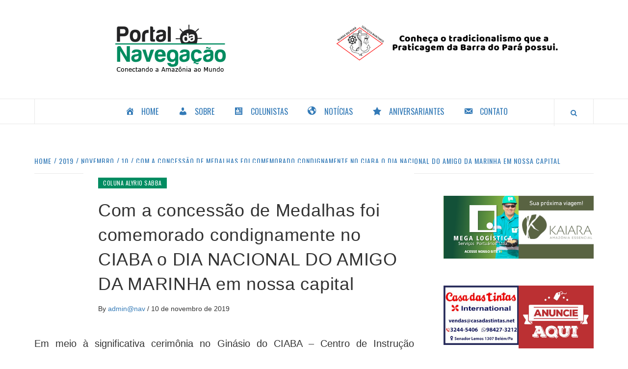

--- FILE ---
content_type: text/html; charset=UTF-8
request_url: https://portaldanavegacao.com/2019/11/10/com-a-concessao-de-medalhas-foi-comemorado-condignamente-no-ciaba-o-dia-nacional-do-amigo-da-marinha-em-nossa-capital/
body_size: 78878
content:
<!doctype html>
<html lang="pt-BR">
<head>
	

	<!-- Google tag (gtag.js) -->
	<script async src="https://www.googletagmanager.com/gtag/js?id=G-7TSDW7F370"></script>
	<script>
  		window.dataLayer = window.dataLayer || [];
  		function gtag(){dataLayer.push(arguments);}
  		gtag('js', new Date());

		gtag('config', 'G-7TSDW7F370');
	</script>

    <meta charset="UTF-8">
    <meta name="viewport" content="width=device-width, initial-scale=1">
    <link rel="profile" href="https://gmpg.org/xfn/11">

    <meta name='robots' content='index, follow, max-image-preview:large, max-snippet:-1, max-video-preview:-1' />
	<style>img:is([sizes="auto" i], [sizes^="auto," i]) { contain-intrinsic-size: 3000px 1500px }</style>
	
	<!-- This site is optimized with the Yoast SEO plugin v25.3.1 - https://yoast.com/wordpress/plugins/seo/ -->
	<title>Com a concessão de Medalhas foi comemorado condignamente no CIABA o DIA NACIONAL DO AMIGO DA MARINHA em nossa capital - Portal da Navegação</title>
	<link rel="canonical" href="https://portaldanavegacao.com/2019/11/10/com-a-concessao-de-medalhas-foi-comemorado-condignamente-no-ciaba-o-dia-nacional-do-amigo-da-marinha-em-nossa-capital/" />
	<meta property="og:locale" content="pt_BR" />
	<meta property="og:type" content="article" />
	<meta property="og:title" content="Com a concessão de Medalhas foi comemorado condignamente no CIABA o DIA NACIONAL DO AMIGO DA MARINHA em nossa capital - Portal da Navegação" />
	<meta property="og:description" content="Em meio à significativa cerimônia no Ginásio do CIABA – Centro de Instrução “Almirante Braz" />
	<meta property="og:url" content="https://portaldanavegacao.com/2019/11/10/com-a-concessao-de-medalhas-foi-comemorado-condignamente-no-ciaba-o-dia-nacional-do-amigo-da-marinha-em-nossa-capital/" />
	<meta property="og:site_name" content="Portal da Navegação" />
	<meta property="article:published_time" content="2019-11-10T17:46:21+00:00" />
	<meta property="article:modified_time" content="2021-05-19T14:13:14+00:00" />
	<meta name="author" content="admin@nav" />
	<meta name="twitter:card" content="summary_large_image" />
	<meta name="twitter:label1" content="Escrito por" />
	<meta name="twitter:data1" content="admin@nav" />
	<meta name="twitter:label2" content="Est. tempo de leitura" />
	<meta name="twitter:data2" content="4 minutos" />
	<script type="application/ld+json" class="yoast-schema-graph">{"@context":"https://schema.org","@graph":[{"@type":"Article","@id":"https://portaldanavegacao.com/2019/11/10/com-a-concessao-de-medalhas-foi-comemorado-condignamente-no-ciaba-o-dia-nacional-do-amigo-da-marinha-em-nossa-capital/#article","isPartOf":{"@id":"https://portaldanavegacao.com/2019/11/10/com-a-concessao-de-medalhas-foi-comemorado-condignamente-no-ciaba-o-dia-nacional-do-amigo-da-marinha-em-nossa-capital/"},"author":{"name":"admin@nav","@id":"https://portaldanavegacao.com/#/schema/person/4ec1b228cc0376495005a9496f52ba7d"},"headline":"Com a concessão de Medalhas foi comemorado condignamente no CIABA o DIA NACIONAL DO AMIGO DA MARINHA em nossa capital","datePublished":"2019-11-10T17:46:21+00:00","dateModified":"2021-05-19T14:13:14+00:00","mainEntityOfPage":{"@id":"https://portaldanavegacao.com/2019/11/10/com-a-concessao-de-medalhas-foi-comemorado-condignamente-no-ciaba-o-dia-nacional-do-amigo-da-marinha-em-nossa-capital/"},"wordCount":773,"publisher":{"@id":"https://portaldanavegacao.com/#organization"},"image":{"@id":"https://portaldanavegacao.com/2019/11/10/com-a-concessao-de-medalhas-foi-comemorado-condignamente-no-ciaba-o-dia-nacional-do-amigo-da-marinha-em-nossa-capital/#primaryimage"},"thumbnailUrl":"","articleSection":["Coluna Alyrio Sabba"],"inLanguage":"pt-BR"},{"@type":"WebPage","@id":"https://portaldanavegacao.com/2019/11/10/com-a-concessao-de-medalhas-foi-comemorado-condignamente-no-ciaba-o-dia-nacional-do-amigo-da-marinha-em-nossa-capital/","url":"https://portaldanavegacao.com/2019/11/10/com-a-concessao-de-medalhas-foi-comemorado-condignamente-no-ciaba-o-dia-nacional-do-amigo-da-marinha-em-nossa-capital/","name":"Com a concessão de Medalhas foi comemorado condignamente no CIABA o DIA NACIONAL DO AMIGO DA MARINHA em nossa capital - Portal da Navegação","isPartOf":{"@id":"https://portaldanavegacao.com/#website"},"primaryImageOfPage":{"@id":"https://portaldanavegacao.com/2019/11/10/com-a-concessao-de-medalhas-foi-comemorado-condignamente-no-ciaba-o-dia-nacional-do-amigo-da-marinha-em-nossa-capital/#primaryimage"},"image":{"@id":"https://portaldanavegacao.com/2019/11/10/com-a-concessao-de-medalhas-foi-comemorado-condignamente-no-ciaba-o-dia-nacional-do-amigo-da-marinha-em-nossa-capital/#primaryimage"},"thumbnailUrl":"","datePublished":"2019-11-10T17:46:21+00:00","dateModified":"2021-05-19T14:13:14+00:00","breadcrumb":{"@id":"https://portaldanavegacao.com/2019/11/10/com-a-concessao-de-medalhas-foi-comemorado-condignamente-no-ciaba-o-dia-nacional-do-amigo-da-marinha-em-nossa-capital/#breadcrumb"},"inLanguage":"pt-BR","potentialAction":[{"@type":"ReadAction","target":["https://portaldanavegacao.com/2019/11/10/com-a-concessao-de-medalhas-foi-comemorado-condignamente-no-ciaba-o-dia-nacional-do-amigo-da-marinha-em-nossa-capital/"]}]},{"@type":"ImageObject","inLanguage":"pt-BR","@id":"https://portaldanavegacao.com/2019/11/10/com-a-concessao-de-medalhas-foi-comemorado-condignamente-no-ciaba-o-dia-nacional-do-amigo-da-marinha-em-nossa-capital/#primaryimage","url":"","contentUrl":""},{"@type":"BreadcrumbList","@id":"https://portaldanavegacao.com/2019/11/10/com-a-concessao-de-medalhas-foi-comemorado-condignamente-no-ciaba-o-dia-nacional-do-amigo-da-marinha-em-nossa-capital/#breadcrumb","itemListElement":[{"@type":"ListItem","position":1,"name":"Início","item":"https://portaldanavegacao.com/"},{"@type":"ListItem","position":2,"name":"Com a concessão de Medalhas foi comemorado condignamente no CIABA o DIA NACIONAL DO AMIGO DA MARINHA em nossa capital"}]},{"@type":"WebSite","@id":"https://portaldanavegacao.com/#website","url":"https://portaldanavegacao.com/","name":"Portal da Navegação","description":"Conectando a Amazônia com o mundo.","publisher":{"@id":"https://portaldanavegacao.com/#organization"},"potentialAction":[{"@type":"SearchAction","target":{"@type":"EntryPoint","urlTemplate":"https://portaldanavegacao.com/?s={search_term_string}"},"query-input":{"@type":"PropertyValueSpecification","valueRequired":true,"valueName":"search_term_string"}}],"inLanguage":"pt-BR"},{"@type":"Organization","@id":"https://portaldanavegacao.com/#organization","name":"Portal da Navegação","url":"https://portaldanavegacao.com/","logo":{"@type":"ImageObject","inLanguage":"pt-BR","@id":"https://portaldanavegacao.com/#/schema/logo/image/","url":"https://portaldanavegacao.com/wp-content/uploads/2021/04/logo2.png","contentUrl":"https://portaldanavegacao.com/wp-content/uploads/2021/04/logo2.png","width":237,"height":101,"caption":"Portal da Navegação"},"image":{"@id":"https://portaldanavegacao.com/#/schema/logo/image/"}},{"@type":"Person","@id":"https://portaldanavegacao.com/#/schema/person/4ec1b228cc0376495005a9496f52ba7d","name":"admin@nav","image":{"@type":"ImageObject","inLanguage":"pt-BR","@id":"https://portaldanavegacao.com/#/schema/person/image/","url":"https://secure.gravatar.com/avatar/56898793a2406750d50b1080b49f15ef4ac810fa52ee1ab62b1a0330a5936747?s=96&d=mm&r=g","contentUrl":"https://secure.gravatar.com/avatar/56898793a2406750d50b1080b49f15ef4ac810fa52ee1ab62b1a0330a5936747?s=96&d=mm&r=g","caption":"admin@nav"},"sameAs":["https://portaldanavegacao.com"],"url":"https://portaldanavegacao.com/author/adminnav/"}]}</script>
	<!-- / Yoast SEO plugin. -->


<link rel='dns-prefetch' href='//fonts.googleapis.com' />
<link rel="alternate" type="application/rss+xml" title="Feed para Portal da Navegação &raquo;" href="https://portaldanavegacao.com/feed/" />
<link rel="alternate" type="application/rss+xml" title="Feed de comentários para Portal da Navegação &raquo;" href="https://portaldanavegacao.com/comments/feed/" />
<script type="text/javascript">
/* <![CDATA[ */
window._wpemojiSettings = {"baseUrl":"https:\/\/s.w.org\/images\/core\/emoji\/16.0.1\/72x72\/","ext":".png","svgUrl":"https:\/\/s.w.org\/images\/core\/emoji\/16.0.1\/svg\/","svgExt":".svg","source":{"concatemoji":"https:\/\/portaldanavegacao.com\/wp-includes\/js\/wp-emoji-release.min.js?ver=6.8.3"}};
/*! This file is auto-generated */
!function(s,n){var o,i,e;function c(e){try{var t={supportTests:e,timestamp:(new Date).valueOf()};sessionStorage.setItem(o,JSON.stringify(t))}catch(e){}}function p(e,t,n){e.clearRect(0,0,e.canvas.width,e.canvas.height),e.fillText(t,0,0);var t=new Uint32Array(e.getImageData(0,0,e.canvas.width,e.canvas.height).data),a=(e.clearRect(0,0,e.canvas.width,e.canvas.height),e.fillText(n,0,0),new Uint32Array(e.getImageData(0,0,e.canvas.width,e.canvas.height).data));return t.every(function(e,t){return e===a[t]})}function u(e,t){e.clearRect(0,0,e.canvas.width,e.canvas.height),e.fillText(t,0,0);for(var n=e.getImageData(16,16,1,1),a=0;a<n.data.length;a++)if(0!==n.data[a])return!1;return!0}function f(e,t,n,a){switch(t){case"flag":return n(e,"\ud83c\udff3\ufe0f\u200d\u26a7\ufe0f","\ud83c\udff3\ufe0f\u200b\u26a7\ufe0f")?!1:!n(e,"\ud83c\udde8\ud83c\uddf6","\ud83c\udde8\u200b\ud83c\uddf6")&&!n(e,"\ud83c\udff4\udb40\udc67\udb40\udc62\udb40\udc65\udb40\udc6e\udb40\udc67\udb40\udc7f","\ud83c\udff4\u200b\udb40\udc67\u200b\udb40\udc62\u200b\udb40\udc65\u200b\udb40\udc6e\u200b\udb40\udc67\u200b\udb40\udc7f");case"emoji":return!a(e,"\ud83e\udedf")}return!1}function g(e,t,n,a){var r="undefined"!=typeof WorkerGlobalScope&&self instanceof WorkerGlobalScope?new OffscreenCanvas(300,150):s.createElement("canvas"),o=r.getContext("2d",{willReadFrequently:!0}),i=(o.textBaseline="top",o.font="600 32px Arial",{});return e.forEach(function(e){i[e]=t(o,e,n,a)}),i}function t(e){var t=s.createElement("script");t.src=e,t.defer=!0,s.head.appendChild(t)}"undefined"!=typeof Promise&&(o="wpEmojiSettingsSupports",i=["flag","emoji"],n.supports={everything:!0,everythingExceptFlag:!0},e=new Promise(function(e){s.addEventListener("DOMContentLoaded",e,{once:!0})}),new Promise(function(t){var n=function(){try{var e=JSON.parse(sessionStorage.getItem(o));if("object"==typeof e&&"number"==typeof e.timestamp&&(new Date).valueOf()<e.timestamp+604800&&"object"==typeof e.supportTests)return e.supportTests}catch(e){}return null}();if(!n){if("undefined"!=typeof Worker&&"undefined"!=typeof OffscreenCanvas&&"undefined"!=typeof URL&&URL.createObjectURL&&"undefined"!=typeof Blob)try{var e="postMessage("+g.toString()+"("+[JSON.stringify(i),f.toString(),p.toString(),u.toString()].join(",")+"));",a=new Blob([e],{type:"text/javascript"}),r=new Worker(URL.createObjectURL(a),{name:"wpTestEmojiSupports"});return void(r.onmessage=function(e){c(n=e.data),r.terminate(),t(n)})}catch(e){}c(n=g(i,f,p,u))}t(n)}).then(function(e){for(var t in e)n.supports[t]=e[t],n.supports.everything=n.supports.everything&&n.supports[t],"flag"!==t&&(n.supports.everythingExceptFlag=n.supports.everythingExceptFlag&&n.supports[t]);n.supports.everythingExceptFlag=n.supports.everythingExceptFlag&&!n.supports.flag,n.DOMReady=!1,n.readyCallback=function(){n.DOMReady=!0}}).then(function(){return e}).then(function(){var e;n.supports.everything||(n.readyCallback(),(e=n.source||{}).concatemoji?t(e.concatemoji):e.wpemoji&&e.twemoji&&(t(e.twemoji),t(e.wpemoji)))}))}((window,document),window._wpemojiSettings);
/* ]]> */
</script>
<link rel='stylesheet' id='blockspare-frontend-block-style-css-css' href='https://portaldanavegacao.com/wp-content/plugins/blockspare/dist/style-blocks.css?ver=6.8.3' type='text/css' media='all' />
<link rel='stylesheet' id='cf7ic_style-css' href='https://portaldanavegacao.com/wp-content/plugins/contact-form-7-image-captcha/css/cf7ic-style.css?ver=3.3.7' type='text/css' media='all' />
<link rel='stylesheet' id='dashicons-css' href='https://portaldanavegacao.com/wp-includes/css/dashicons.min.css?ver=6.8.3' type='text/css' media='all' />
<link rel='stylesheet' id='menu-icons-extra-css' href='https://portaldanavegacao.com/wp-content/plugins/menu-icons/css/extra.min.css?ver=0.13.18' type='text/css' media='all' />
<style id='wp-emoji-styles-inline-css' type='text/css'>

	img.wp-smiley, img.emoji {
		display: inline !important;
		border: none !important;
		box-shadow: none !important;
		height: 1em !important;
		width: 1em !important;
		margin: 0 0.07em !important;
		vertical-align: -0.1em !important;
		background: none !important;
		padding: 0 !important;
	}
</style>
<link rel='stylesheet' id='wp-block-library-css' href='https://portaldanavegacao.com/wp-includes/css/dist/block-library/style.min.css?ver=6.8.3' type='text/css' media='all' />
<style id='wp-block-library-theme-inline-css' type='text/css'>
.wp-block-audio :where(figcaption){color:#555;font-size:13px;text-align:center}.is-dark-theme .wp-block-audio :where(figcaption){color:#ffffffa6}.wp-block-audio{margin:0 0 1em}.wp-block-code{border:1px solid #ccc;border-radius:4px;font-family:Menlo,Consolas,monaco,monospace;padding:.8em 1em}.wp-block-embed :where(figcaption){color:#555;font-size:13px;text-align:center}.is-dark-theme .wp-block-embed :where(figcaption){color:#ffffffa6}.wp-block-embed{margin:0 0 1em}.blocks-gallery-caption{color:#555;font-size:13px;text-align:center}.is-dark-theme .blocks-gallery-caption{color:#ffffffa6}:root :where(.wp-block-image figcaption){color:#555;font-size:13px;text-align:center}.is-dark-theme :root :where(.wp-block-image figcaption){color:#ffffffa6}.wp-block-image{margin:0 0 1em}.wp-block-pullquote{border-bottom:4px solid;border-top:4px solid;color:currentColor;margin-bottom:1.75em}.wp-block-pullquote cite,.wp-block-pullquote footer,.wp-block-pullquote__citation{color:currentColor;font-size:.8125em;font-style:normal;text-transform:uppercase}.wp-block-quote{border-left:.25em solid;margin:0 0 1.75em;padding-left:1em}.wp-block-quote cite,.wp-block-quote footer{color:currentColor;font-size:.8125em;font-style:normal;position:relative}.wp-block-quote:where(.has-text-align-right){border-left:none;border-right:.25em solid;padding-left:0;padding-right:1em}.wp-block-quote:where(.has-text-align-center){border:none;padding-left:0}.wp-block-quote.is-large,.wp-block-quote.is-style-large,.wp-block-quote:where(.is-style-plain){border:none}.wp-block-search .wp-block-search__label{font-weight:700}.wp-block-search__button{border:1px solid #ccc;padding:.375em .625em}:where(.wp-block-group.has-background){padding:1.25em 2.375em}.wp-block-separator.has-css-opacity{opacity:.4}.wp-block-separator{border:none;border-bottom:2px solid;margin-left:auto;margin-right:auto}.wp-block-separator.has-alpha-channel-opacity{opacity:1}.wp-block-separator:not(.is-style-wide):not(.is-style-dots){width:100px}.wp-block-separator.has-background:not(.is-style-dots){border-bottom:none;height:1px}.wp-block-separator.has-background:not(.is-style-wide):not(.is-style-dots){height:2px}.wp-block-table{margin:0 0 1em}.wp-block-table td,.wp-block-table th{word-break:normal}.wp-block-table :where(figcaption){color:#555;font-size:13px;text-align:center}.is-dark-theme .wp-block-table :where(figcaption){color:#ffffffa6}.wp-block-video :where(figcaption){color:#555;font-size:13px;text-align:center}.is-dark-theme .wp-block-video :where(figcaption){color:#ffffffa6}.wp-block-video{margin:0 0 1em}:root :where(.wp-block-template-part.has-background){margin-bottom:0;margin-top:0;padding:1.25em 2.375em}
</style>
<link rel='stylesheet' id='fontawesome-css' href='https://portaldanavegacao.com/wp-content/plugins/blockspare/assets/fontawesome/css/all.css?ver=6.8.3' type='text/css' media='all' />
<style id='global-styles-inline-css' type='text/css'>
:root{--wp--preset--aspect-ratio--square: 1;--wp--preset--aspect-ratio--4-3: 4/3;--wp--preset--aspect-ratio--3-4: 3/4;--wp--preset--aspect-ratio--3-2: 3/2;--wp--preset--aspect-ratio--2-3: 2/3;--wp--preset--aspect-ratio--16-9: 16/9;--wp--preset--aspect-ratio--9-16: 9/16;--wp--preset--color--black: #000000;--wp--preset--color--cyan-bluish-gray: #abb8c3;--wp--preset--color--white: #ffffff;--wp--preset--color--pale-pink: #f78da7;--wp--preset--color--vivid-red: #cf2e2e;--wp--preset--color--luminous-vivid-orange: #ff6900;--wp--preset--color--luminous-vivid-amber: #fcb900;--wp--preset--color--light-green-cyan: #7bdcb5;--wp--preset--color--vivid-green-cyan: #00d084;--wp--preset--color--pale-cyan-blue: #8ed1fc;--wp--preset--color--vivid-cyan-blue: #0693e3;--wp--preset--color--vivid-purple: #9b51e0;--wp--preset--gradient--vivid-cyan-blue-to-vivid-purple: linear-gradient(135deg,rgba(6,147,227,1) 0%,rgb(155,81,224) 100%);--wp--preset--gradient--light-green-cyan-to-vivid-green-cyan: linear-gradient(135deg,rgb(122,220,180) 0%,rgb(0,208,130) 100%);--wp--preset--gradient--luminous-vivid-amber-to-luminous-vivid-orange: linear-gradient(135deg,rgba(252,185,0,1) 0%,rgba(255,105,0,1) 100%);--wp--preset--gradient--luminous-vivid-orange-to-vivid-red: linear-gradient(135deg,rgba(255,105,0,1) 0%,rgb(207,46,46) 100%);--wp--preset--gradient--very-light-gray-to-cyan-bluish-gray: linear-gradient(135deg,rgb(238,238,238) 0%,rgb(169,184,195) 100%);--wp--preset--gradient--cool-to-warm-spectrum: linear-gradient(135deg,rgb(74,234,220) 0%,rgb(151,120,209) 20%,rgb(207,42,186) 40%,rgb(238,44,130) 60%,rgb(251,105,98) 80%,rgb(254,248,76) 100%);--wp--preset--gradient--blush-light-purple: linear-gradient(135deg,rgb(255,206,236) 0%,rgb(152,150,240) 100%);--wp--preset--gradient--blush-bordeaux: linear-gradient(135deg,rgb(254,205,165) 0%,rgb(254,45,45) 50%,rgb(107,0,62) 100%);--wp--preset--gradient--luminous-dusk: linear-gradient(135deg,rgb(255,203,112) 0%,rgb(199,81,192) 50%,rgb(65,88,208) 100%);--wp--preset--gradient--pale-ocean: linear-gradient(135deg,rgb(255,245,203) 0%,rgb(182,227,212) 50%,rgb(51,167,181) 100%);--wp--preset--gradient--electric-grass: linear-gradient(135deg,rgb(202,248,128) 0%,rgb(113,206,126) 100%);--wp--preset--gradient--midnight: linear-gradient(135deg,rgb(2,3,129) 0%,rgb(40,116,252) 100%);--wp--preset--font-size--small: 13px;--wp--preset--font-size--medium: 20px;--wp--preset--font-size--large: 36px;--wp--preset--font-size--x-large: 42px;--wp--preset--spacing--20: 0.44rem;--wp--preset--spacing--30: 0.67rem;--wp--preset--spacing--40: 1rem;--wp--preset--spacing--50: 1.5rem;--wp--preset--spacing--60: 2.25rem;--wp--preset--spacing--70: 3.38rem;--wp--preset--spacing--80: 5.06rem;--wp--preset--shadow--natural: 6px 6px 9px rgba(0, 0, 0, 0.2);--wp--preset--shadow--deep: 12px 12px 50px rgba(0, 0, 0, 0.4);--wp--preset--shadow--sharp: 6px 6px 0px rgba(0, 0, 0, 0.2);--wp--preset--shadow--outlined: 6px 6px 0px -3px rgba(255, 255, 255, 1), 6px 6px rgba(0, 0, 0, 1);--wp--preset--shadow--crisp: 6px 6px 0px rgba(0, 0, 0, 1);}:root { --wp--style--global--content-size: 740px;--wp--style--global--wide-size: 1170px; }:where(body) { margin: 0; }.wp-site-blocks > .alignleft { float: left; margin-right: 2em; }.wp-site-blocks > .alignright { float: right; margin-left: 2em; }.wp-site-blocks > .aligncenter { justify-content: center; margin-left: auto; margin-right: auto; }:where(.wp-site-blocks) > * { margin-block-start: 24px; margin-block-end: 0; }:where(.wp-site-blocks) > :first-child { margin-block-start: 0; }:where(.wp-site-blocks) > :last-child { margin-block-end: 0; }:root { --wp--style--block-gap: 24px; }:root :where(.is-layout-flow) > :first-child{margin-block-start: 0;}:root :where(.is-layout-flow) > :last-child{margin-block-end: 0;}:root :where(.is-layout-flow) > *{margin-block-start: 24px;margin-block-end: 0;}:root :where(.is-layout-constrained) > :first-child{margin-block-start: 0;}:root :where(.is-layout-constrained) > :last-child{margin-block-end: 0;}:root :where(.is-layout-constrained) > *{margin-block-start: 24px;margin-block-end: 0;}:root :where(.is-layout-flex){gap: 24px;}:root :where(.is-layout-grid){gap: 24px;}.is-layout-flow > .alignleft{float: left;margin-inline-start: 0;margin-inline-end: 2em;}.is-layout-flow > .alignright{float: right;margin-inline-start: 2em;margin-inline-end: 0;}.is-layout-flow > .aligncenter{margin-left: auto !important;margin-right: auto !important;}.is-layout-constrained > .alignleft{float: left;margin-inline-start: 0;margin-inline-end: 2em;}.is-layout-constrained > .alignright{float: right;margin-inline-start: 2em;margin-inline-end: 0;}.is-layout-constrained > .aligncenter{margin-left: auto !important;margin-right: auto !important;}.is-layout-constrained > :where(:not(.alignleft):not(.alignright):not(.alignfull)){max-width: var(--wp--style--global--content-size);margin-left: auto !important;margin-right: auto !important;}.is-layout-constrained > .alignwide{max-width: var(--wp--style--global--wide-size);}body .is-layout-flex{display: flex;}.is-layout-flex{flex-wrap: wrap;align-items: center;}.is-layout-flex > :is(*, div){margin: 0;}body .is-layout-grid{display: grid;}.is-layout-grid > :is(*, div){margin: 0;}body{padding-top: 0px;padding-right: 0px;padding-bottom: 0px;padding-left: 0px;}a:where(:not(.wp-element-button)){text-decoration: none;}:root :where(.wp-element-button, .wp-block-button__link){background-color: #32373c;border-width: 0;color: #fff;font-family: inherit;font-size: inherit;line-height: inherit;padding: calc(0.667em + 2px) calc(1.333em + 2px);text-decoration: none;}.has-black-color{color: var(--wp--preset--color--black) !important;}.has-cyan-bluish-gray-color{color: var(--wp--preset--color--cyan-bluish-gray) !important;}.has-white-color{color: var(--wp--preset--color--white) !important;}.has-pale-pink-color{color: var(--wp--preset--color--pale-pink) !important;}.has-vivid-red-color{color: var(--wp--preset--color--vivid-red) !important;}.has-luminous-vivid-orange-color{color: var(--wp--preset--color--luminous-vivid-orange) !important;}.has-luminous-vivid-amber-color{color: var(--wp--preset--color--luminous-vivid-amber) !important;}.has-light-green-cyan-color{color: var(--wp--preset--color--light-green-cyan) !important;}.has-vivid-green-cyan-color{color: var(--wp--preset--color--vivid-green-cyan) !important;}.has-pale-cyan-blue-color{color: var(--wp--preset--color--pale-cyan-blue) !important;}.has-vivid-cyan-blue-color{color: var(--wp--preset--color--vivid-cyan-blue) !important;}.has-vivid-purple-color{color: var(--wp--preset--color--vivid-purple) !important;}.has-black-background-color{background-color: var(--wp--preset--color--black) !important;}.has-cyan-bluish-gray-background-color{background-color: var(--wp--preset--color--cyan-bluish-gray) !important;}.has-white-background-color{background-color: var(--wp--preset--color--white) !important;}.has-pale-pink-background-color{background-color: var(--wp--preset--color--pale-pink) !important;}.has-vivid-red-background-color{background-color: var(--wp--preset--color--vivid-red) !important;}.has-luminous-vivid-orange-background-color{background-color: var(--wp--preset--color--luminous-vivid-orange) !important;}.has-luminous-vivid-amber-background-color{background-color: var(--wp--preset--color--luminous-vivid-amber) !important;}.has-light-green-cyan-background-color{background-color: var(--wp--preset--color--light-green-cyan) !important;}.has-vivid-green-cyan-background-color{background-color: var(--wp--preset--color--vivid-green-cyan) !important;}.has-pale-cyan-blue-background-color{background-color: var(--wp--preset--color--pale-cyan-blue) !important;}.has-vivid-cyan-blue-background-color{background-color: var(--wp--preset--color--vivid-cyan-blue) !important;}.has-vivid-purple-background-color{background-color: var(--wp--preset--color--vivid-purple) !important;}.has-black-border-color{border-color: var(--wp--preset--color--black) !important;}.has-cyan-bluish-gray-border-color{border-color: var(--wp--preset--color--cyan-bluish-gray) !important;}.has-white-border-color{border-color: var(--wp--preset--color--white) !important;}.has-pale-pink-border-color{border-color: var(--wp--preset--color--pale-pink) !important;}.has-vivid-red-border-color{border-color: var(--wp--preset--color--vivid-red) !important;}.has-luminous-vivid-orange-border-color{border-color: var(--wp--preset--color--luminous-vivid-orange) !important;}.has-luminous-vivid-amber-border-color{border-color: var(--wp--preset--color--luminous-vivid-amber) !important;}.has-light-green-cyan-border-color{border-color: var(--wp--preset--color--light-green-cyan) !important;}.has-vivid-green-cyan-border-color{border-color: var(--wp--preset--color--vivid-green-cyan) !important;}.has-pale-cyan-blue-border-color{border-color: var(--wp--preset--color--pale-cyan-blue) !important;}.has-vivid-cyan-blue-border-color{border-color: var(--wp--preset--color--vivid-cyan-blue) !important;}.has-vivid-purple-border-color{border-color: var(--wp--preset--color--vivid-purple) !important;}.has-vivid-cyan-blue-to-vivid-purple-gradient-background{background: var(--wp--preset--gradient--vivid-cyan-blue-to-vivid-purple) !important;}.has-light-green-cyan-to-vivid-green-cyan-gradient-background{background: var(--wp--preset--gradient--light-green-cyan-to-vivid-green-cyan) !important;}.has-luminous-vivid-amber-to-luminous-vivid-orange-gradient-background{background: var(--wp--preset--gradient--luminous-vivid-amber-to-luminous-vivid-orange) !important;}.has-luminous-vivid-orange-to-vivid-red-gradient-background{background: var(--wp--preset--gradient--luminous-vivid-orange-to-vivid-red) !important;}.has-very-light-gray-to-cyan-bluish-gray-gradient-background{background: var(--wp--preset--gradient--very-light-gray-to-cyan-bluish-gray) !important;}.has-cool-to-warm-spectrum-gradient-background{background: var(--wp--preset--gradient--cool-to-warm-spectrum) !important;}.has-blush-light-purple-gradient-background{background: var(--wp--preset--gradient--blush-light-purple) !important;}.has-blush-bordeaux-gradient-background{background: var(--wp--preset--gradient--blush-bordeaux) !important;}.has-luminous-dusk-gradient-background{background: var(--wp--preset--gradient--luminous-dusk) !important;}.has-pale-ocean-gradient-background{background: var(--wp--preset--gradient--pale-ocean) !important;}.has-electric-grass-gradient-background{background: var(--wp--preset--gradient--electric-grass) !important;}.has-midnight-gradient-background{background: var(--wp--preset--gradient--midnight) !important;}.has-small-font-size{font-size: var(--wp--preset--font-size--small) !important;}.has-medium-font-size{font-size: var(--wp--preset--font-size--medium) !important;}.has-large-font-size{font-size: var(--wp--preset--font-size--large) !important;}.has-x-large-font-size{font-size: var(--wp--preset--font-size--x-large) !important;}
:root :where(.wp-block-pullquote){font-size: 1.5em;line-height: 1.6;}
</style>
<link rel='stylesheet' id='contact-form-7-css' href='https://portaldanavegacao.com/wp-content/plugins/contact-form-7/includes/css/styles.css?ver=6.0.6' type='text/css' media='all' />
<link rel='stylesheet' id='bc_rb_global_style-css' href='https://portaldanavegacao.com/wp-content/plugins/random-banner/assets/style/bc_rb_global.css?ver=4.2.11' type='text/css' media='all' />
<link rel='stylesheet' id='bc_rb_animate-css' href='https://portaldanavegacao.com/wp-content/plugins/random-banner/assets/style/animate.css?ver=4.2.11' type='text/css' media='all' />
<link rel='stylesheet' id='owl.carousel-style-css' href='https://portaldanavegacao.com/wp-content/plugins/random-banner/assets/style/owl.carousel.css?ver=4.2.11' type='text/css' media='all' />
<link rel='stylesheet' id='owl.carousel-default-css' href='https://portaldanavegacao.com/wp-content/plugins/random-banner/assets/style/owl.theme.default.css?ver=4.2.11' type='text/css' media='all' />
<link rel='stylesheet' id='owl.carousel-transitions-css' href='https://portaldanavegacao.com/wp-content/plugins/random-banner/assets/style/owl.transitions.css?ver=4.2.11' type='text/css' media='all' />
<link rel='stylesheet' id='wp-components-css' href='https://portaldanavegacao.com/wp-includes/css/dist/components/style.min.css?ver=6.8.3' type='text/css' media='all' />
<link rel='stylesheet' id='godaddy-styles-css' href='https://portaldanavegacao.com/wp-content/plugins/coblocks/includes/Dependencies/GoDaddy/Styles/build/latest.css?ver=2.0.2' type='text/css' media='all' />
<link rel='stylesheet' id='parent-style-css' href='https://portaldanavegacao.com/wp-content/themes/elegant-magazine/style.css?ver=6.8.3' type='text/css' media='all' />
<link rel='stylesheet' id='child-style-css' href='https://portaldanavegacao.com/wp-content/themes/portalnavega/style.css?ver=6.8.3' type='text/css' media='all' />
<link rel='stylesheet' id='aft-icons-css' href='https://portaldanavegacao.com/wp-content/themes/elegant-magazine/assets/icons/style.css?ver=6.8.3' type='text/css' media='all' />
<link rel='stylesheet' id='bootstrap-css' href='https://portaldanavegacao.com/wp-content/themes/elegant-magazine/assets/bootstrap/css/bootstrap.min.css?ver=6.8.3' type='text/css' media='all' />
<link rel='stylesheet' id='slick-css' href='https://portaldanavegacao.com/wp-content/plugins/blockspare/assets/slick/css/slick.css?ver=6.8.3' type='text/css' media='all' />
<link rel='stylesheet' id='sidr-css' href='https://portaldanavegacao.com/wp-content/themes/elegant-magazine/assets/sidr/css/jquery.sidr.dark.css?ver=6.8.3' type='text/css' media='all' />
<link rel='stylesheet' id='elegant-magazine-google-fonts-css' href='https://fonts.googleapis.com/css?family=Oswald:300,400,700|Source%20Sans%20Pro:400,400i,700,700i&#038;subset=latin,latin-ext' type='text/css' media='all' />
<link rel='stylesheet' id='elegant-magazine-style-css' href='https://portaldanavegacao.com/wp-content/themes/portalnavega/style.css?ver=6.8.3' type='text/css' media='all' />
<style id='elegant-magazine-style-inline-css' type='text/css'>


                .top-masthead {
        background: #353535;
        }
        .top-masthead-overlay{
        background: rgba(53,53,53,0.75);
        }
        
                .top-masthead, .top-masthead a {
        color: #ffffff;

        }

    
        .elementor-template-full-width .elementor-section.elementor-section-full_width > .elementor-container,
        .elementor-template-full-width .elementor-section.elementor-section-boxed > .elementor-container{
            max-width: 1570px;
        }
        
</style>
<link rel='stylesheet' id='font_style_js_icf7s-css' href='https://portaldanavegacao.com/wp-content/plugins/cf7-skins-innozilla/css/front_style.css?ver=6.8.3' type='text/css' media='all' />
<script type="text/javascript" src="https://portaldanavegacao.com/wp-includes/js/jquery/jquery.min.js?ver=3.7.1" id="jquery-core-js"></script>
<script type="text/javascript" src="https://portaldanavegacao.com/wp-includes/js/jquery/jquery-migrate.min.js?ver=3.4.1" id="jquery-migrate-js"></script>
<script type="text/javascript" src="https://portaldanavegacao.com/wp-content/plugins/blockspare/assets/js/countup/waypoints.min.js?ver=6.8.3" id="waypoint-js"></script>
<script type="text/javascript" src="https://portaldanavegacao.com/wp-content/plugins/blockspare/assets/js/countup/jquery.counterup.min.js?ver=1" id="countup-js"></script>
<script type="text/javascript" id="filter_js_icf7s-js-extra">
/* <![CDATA[ */
var icf7s_option = [""];
/* ]]> */
</script>
<script type="text/javascript" src="https://portaldanavegacao.com/wp-content/plugins/cf7-skins-innozilla/js/icf7s_configure.js?ver=6.8.3" id="filter_js_icf7s-js"></script>
<link rel="https://api.w.org/" href="https://portaldanavegacao.com/wp-json/" /><link rel="alternate" title="JSON" type="application/json" href="https://portaldanavegacao.com/wp-json/wp/v2/posts/38725" /><link rel="EditURI" type="application/rsd+xml" title="RSD" href="https://portaldanavegacao.com/xmlrpc.php?rsd" />
<meta name="generator" content="WordPress 6.8.3" />
<link rel='shortlink' href='https://portaldanavegacao.com/?p=38725' />
<link rel="alternate" title="oEmbed (JSON)" type="application/json+oembed" href="https://portaldanavegacao.com/wp-json/oembed/1.0/embed?url=https%3A%2F%2Fportaldanavegacao.com%2F2019%2F11%2F10%2Fcom-a-concessao-de-medalhas-foi-comemorado-condignamente-no-ciaba-o-dia-nacional-do-amigo-da-marinha-em-nossa-capital%2F" />
<link rel="alternate" title="oEmbed (XML)" type="text/xml+oembed" href="https://portaldanavegacao.com/wp-json/oembed/1.0/embed?url=https%3A%2F%2Fportaldanavegacao.com%2F2019%2F11%2F10%2Fcom-a-concessao-de-medalhas-foi-comemorado-condignamente-no-ciaba-o-dia-nacional-do-amigo-da-marinha-em-nossa-capital%2F&#038;format=xml" />
		<script type="text/javascript">
			var _statcounter = _statcounter || [];
			_statcounter.push({"tags": {"author": "admin@nav"}});
		</script>
				<script>
			document.documentElement.className = document.documentElement.className.replace('no-js', 'js');
		</script>
				<style>
			.no-js img.lazyload {
				display: none;
			}

			figure.wp-block-image img.lazyloading {
				min-width: 150px;
			}

						.lazyload, .lazyloading {
				opacity: 0;
			}

			.lazyloaded {
				opacity: 1;
				transition: opacity 400ms;
				transition-delay: 0ms;
			}

					</style>
		        <style type="text/css">
                        .site-title,
            .site-description {
                position: absolute;
                clip: rect(1px, 1px, 1px, 1px);
            }

                    </style>
        </head>

<body data-rsssl=1 class="wp-singular post-template-default single single-post postid-38725 single-format-standard wp-custom-logo wp-embed-responsive wp-theme-elegant-magazine wp-child-theme-portalnavega align-content-left disable-default-home-content">



<div id="page" class="site">
    <a class="skip-link screen-reader-text" href="#content">Skip to content</a>
        <header id="masthead" class="site-header">
                <div class="masthead-banner " data-background="">
            <div class="container">
                <div class="row">
                    <div class="col-md-6">
                        <div class="site-branding">
                            <a href="https://portaldanavegacao.com/" class="custom-logo-link" rel="home"><img width="237" height="101" data-src="https://portaldanavegacao.com/wp-content/uploads/2021/04/logo2.png" class="custom-logo lazyload" alt="Portal da Navegação" decoding="async" src="[data-uri]" style="--smush-placeholder-width: 237px; --smush-placeholder-aspect-ratio: 237/101;" /></a>                                <p class="site-title font-family-1">
                                    <a href="https://portaldanavegacao.com/" rel="home">Portal da Navegação</a>
                                </p>
                            
                                                            <p class="site-description">Conectando a Amazônia com o mundo.</p>
                                                    </div>
                    </div>
					
					<div class="col-md-6">
						<div><div class="bc_random_banner" data-id="1" data-url="https://portaldanavegacao.com/wp-admin/admin-ajax.php?action=bc_rb_ads_click&#038;nonce=5c65c31cf7"><a  href="http://www.barradopara.com.br/v2/" title="Praticagem da Barra do Pará"><img style=width:740px; height:100px data-src="https://portaldanavegacao.com/wp-content/uploads/2021/04/slide-barradopara.png?v=306316"  title="Praticagem da Barra do Pará" src="[data-uri]" class="lazyload" style="--smush-placeholder-width: 740px; --smush-placeholder-aspect-ratio: 740/100;" /></a></div></div>						
					</div>
                </div>
            </div>
        </div>
        <nav id="site-navigation" class="main-navigation">
            <div class="container">
                <div class="row">
                    <div class="col-md-12">
                        <div class="navigation-container">
                                                        <span class="af-search-click icon-search">
                                <a href="#"><i class="fa fa-search"></i></a>
                            </span>
                            <button class="toggle-menu" aria-controls="primary-menu">
                                <span class="screen-reader-text">Primary Menu</span>
                                 <i class="ham"></i>
                            </button>
                            <div class="menu main-menu"><ul id="primary-menu" class="menu"><li id="menu-item-49149" class="menu-item menu-item-type-custom menu-item-object-custom menu-item-home menu-item-49149"><a href="https://portaldanavegacao.com/"><i class="_mi _before dashicons dashicons-admin-home" aria-hidden="true"></i><span>HOME</span></a></li>
<li id="menu-item-633" class="menu-item menu-item-type-post_type menu-item-object-page menu-item-633"><a href="https://portaldanavegacao.com/sobre/"><i class="_mi _before dashicons dashicons-admin-users" aria-hidden="true"></i><span>SOBRE</span></a></li>
<li id="menu-item-683" class="menu-item menu-item-type-post_type menu-item-object-page menu-item-683"><a href="https://portaldanavegacao.com/colunistas/"><i class="_mi _before dashicons dashicons-id-alt" aria-hidden="true"></i><span>COLUNISTAS</span></a></li>
<li id="menu-item-49148" class="menu-item menu-item-type-taxonomy menu-item-object-category menu-item-49148"><a href="https://portaldanavegacao.com/category/outras-noticias/"><i class="_mi _before dashicons dashicons-admin-site" aria-hidden="true"></i><span>NOTÍCIAS</span></a></li>
<li id="menu-item-42630" class="menu-item menu-item-type-post_type menu-item-object-page menu-item-42630"><a href="https://portaldanavegacao.com/aniversariantes/"><i class="_mi _before dashicons dashicons-star-filled" aria-hidden="true"></i><span>ANIVERSARIANTES</span></a></li>
<li id="menu-item-659" class="menu-item menu-item-type-post_type menu-item-object-page menu-item-659"><a href="https://portaldanavegacao.com/contato/"><i class="_mi _before dashicons dashicons-email-alt" aria-hidden="true"></i><span>CONTATO</span></a></li>
</ul></div>                        </div>
                    </div>
					
					
                </div>
            </div>
        </nav>
    </header>

    <div id="af-search-wrap">
        <div class="af-search-box table-block">
            <div class="table-block-child v-center text-center">
                <form role="search" method="get" class="search-form" action="https://portaldanavegacao.com/">
				<label>
					<span class="screen-reader-text">Pesquisar por:</span>
					<input type="search" class="search-field" placeholder="Pesquisar &hellip;" value="" name="s" />
				</label>
				<input type="submit" class="search-submit" value="Pesquisar" />
			</form>            </div>
        </div>
        <div class="af-search-close af-search-click">
            <span></span>
            <span></span>
        </div>
    </div>

        <div id="content" class="site-content">
		
	<!-- mensagem de Boas Festas 2023 
		<img data-src="https://portaldanavegacao.com/wp-content/uploads/2023/12/portal-navegacao-boasfestas.jpg" alt="O Portal da Navegação agradece a todos os seus leitores, colaboradores, patrocinadores, pela companhia ao longo de 2023, e deseja a todos um Feliz Natal e um Ano Novo repleto de realizações! Informamos que o Portal estará em recesso a partir de 19 de dezembro, retornando em 2 de janeiro." src="[data-uri]" class="lazyload" style="--smush-placeholder-width: 1920px; --smush-placeholder-aspect-ratio: 1920/626;"> <br /> <br />
		-->
    

        <div class="em-breadcrumbs font-family-1">
            <div class="container">
                <div class="row">
                    <div class="col-sm-12">
                        <div role="navigation" aria-label="Breadcrumbs" class="breadcrumb-trail breadcrumbs" itemprop="breadcrumb"><ul class="trail-items" itemscope itemtype="http://schema.org/BreadcrumbList"><meta name="numberOfItems" content="5" /><meta name="itemListOrder" content="Ascending" /><li itemprop="itemListElement" itemscope itemtype="http://schema.org/ListItem" class="trail-item trail-begin"><a href="https://portaldanavegacao.com/" rel="home" itemprop="item"><span itemprop="name">Home</span></a><meta itemprop="position" content="1" /></li><li itemprop="itemListElement" itemscope itemtype="http://schema.org/ListItem" class="trail-item"><a href="https://portaldanavegacao.com/2019/" itemprop="item"><span itemprop="name">2019</span></a><meta itemprop="position" content="2" /></li><li itemprop="itemListElement" itemscope itemtype="http://schema.org/ListItem" class="trail-item"><a href="https://portaldanavegacao.com/2019/11/" itemprop="item"><span itemprop="name">novembro</span></a><meta itemprop="position" content="3" /></li><li itemprop="itemListElement" itemscope itemtype="http://schema.org/ListItem" class="trail-item"><a href="https://portaldanavegacao.com/2019/11/10/" itemprop="item"><span itemprop="name">10</span></a><meta itemprop="position" content="4" /></li><li itemprop="itemListElement" itemscope itemtype="http://schema.org/ListItem" class="trail-item trail-end"><a href="https://portaldanavegacao.com/2019/11/10/com-a-concessao-de-medalhas-foi-comemorado-condignamente-no-ciaba-o-dia-nacional-do-amigo-da-marinha-em-nossa-capital/" itemprop="item"><span itemprop="name">Com a concessão de Medalhas foi comemorado condignamente no CIABA o DIA NACIONAL DO AMIGO DA MARINHA em nossa capital</span></a><meta itemprop="position" content="5" /></li></ul></div>                    </div>
                </div>
            </div>
        </div>


   
    <div id="primary" class="content-area">
        <main id="main" class="site-main">

                            <article id="post-38725" class="post-38725 post type-post status-publish format-standard has-post-thumbnail hentry category-coluna-alyriosabba">
                    <header class="entry-header">
                    <div class="post-thumbnail full-width-image">
                                    </div>
            
            <div class="header-details-wrapper">
        <div class="entry-header-details">
                                        <div class="figure-categories figure-categories-bg">
                                        <span class="cat-links"> <a href="https://portaldanavegacao.com/category/coluna-alyriosabba/" rel="category tag">Coluna Alyrio Sabba</a></span>                </div>
                        <h1 class="entry-title">Com a concessão de Medalhas foi comemorado condignamente no CIABA o DIA NACIONAL DO AMIGO DA MARINHA em nossa capital</h1>                                        <div class="post-item-metadata entry-meta">
                            <span class="item-metadata posts-author">
            <span class="">By</span>
                           <a href="https://portaldanavegacao.com/author/adminnav/">
                    admin@nav                </a>
               </span>
        <span class="">/</span>
        <span class="item-metadata posts-date">
            10 de novembro de 2019        </span>
                        </div>
                    </div>
    </div>
</header><!-- .entry-header -->





                    <div class="entry-content-wrap">
                                        <div class="entry-content">
                <p style="text-align: justify;"><span style="font-size: 20px;">Em meio à significativa cerimônia no Ginásio do CIABA – Centro de Instrução “Almirante Braz de Aguiar”, presidida pelo Vice-Almirante Newton de Almeida Costa Neto, Comandante do 4º Distrito Naval, foi festivamente comemorado o DIA NACIONAL DO AMIGO DA MARINHA.</span><br />
<span style="font-size: 20px;">Na oportunidade, após a Leitura da Ordem de Serviço, diversas personalidades civis foram agraciadas com a MEDALHA AMIGO DA MARINHA, cuja imposição foi feita pelo vice-almirante Newton, acompanhado da presidente da SOAMAR – Belém, empresária Sonia Guedes, num total de 54 Medalhas, envolvem pessoas físicas e jurídicas. No final aconteceu um congraçamento entre todos os presentes, num clima da mais absoluta cordialidade.</span></p>
<p style="text-align: left;"><span style="font-size: 24px; color: #008000;"><strong>Colunista registra o recebimento de duas significativas mensagens</strong></span></p>
<p style="text-align: justify;"><span style="font-size: 20px;">O colunista registra com extraordinária satisfação, duas significativas mensagens recebidas. A primeira do empresário – engenheiro Carlos Nascimento, que se encontra ausente de Belém e outra do Conselheiro do TCE Dr. Nelson Chaves, dois grandes amigos e além de tudo, colegas do Mérito Tamandaré e do Mérito Naval. Foi muito bom.</span></p>
<p style="text-align: left;"><span style="font-size: 24px; color: #008000;"><strong>Nova Diretoria do SINDAMPA visa atender o período 2020/2022</strong></span></p>
<p style="text-align: justify;"><span style="font-size: 20px;">A nova diretoria do SINDAMPA – Sindicato das Agencias Marítima dos Estados do Pará, Amapá e Amazonas, que eleita recentemente o período de 2020/2022, com o propósito de bem servir a categoria que goza de grande conceito no setor. Seu presidente eleito, com absoluta certeza vai dar continuidade ao grande trabalho do seu antecessor.</span></p>
<p style="text-align: left;"><span style="font-size: 24px; color: #008000;"><strong>Ministro poderia fazer uma viagem pelo rio Amazonas</strong></span></p>
<p style="text-align: justify;"><span style="font-size: 20px;">O Ministro da Infraestrutura Tarcisio Freitas precisa urgentemente ser convidado para uma viagem pelo Rio Amazonas, de preferência no verão, para observar de perto a grande responsabilidade de um PRÁTICO, navegando dia e noite, fazendo como fez o economista Pedro Brito, quando Ministro de Portos, para tirar da cabeça essa idéia de prejudicar a categoria, como já chegou a anunciar.</span></p>
<p style="text-align: left;"><span style="font-size: 24px;"><strong><span style="color: #008000;">Governo Federal quer mais navios estrangeiros na cabotagem</span></strong></span></p>
<p style="text-align: justify;"><span style="font-size: 20px;">Lamentavelmente continua de pé a intenção do Governo Federal em ampliar o numero de navios estrangeiros de cabotagem no transporte de carga pela Costa Brasileira até Manaus, no momento só está atingindo 11%. Essa iniciativa faz parte também do Projeto, ou melhor, do Programa BR ao Mar.</span></p>
<p style="text-align: center;"><span style="font-size: 20px;"><strong><span style="color: #008000;">MARESIAS</span></strong></span></p>
<p style="text-align: justify;"><span style="font-size: 20px;">Em toda a história do Comando do 4º Distrito Naval, o maior numero de Medalhas Amigo da Marinha, foi concedida agora na gestão do nosso especial amigo Vice-Almirante Newton de Almeida Costa Neto, simplesmente 54 entre pessoas físicas e Jurídicas.</span></p>
<p style="text-align: justify;"><span style="font-size: 20px;">Novos boatos correndo solto pelos mares e rios, com relação à privatização da TRANSPETRO , subsidiaria de transportes marítimos da Petrobrás, tudo é possível, mas eu não acredito de qualquer maneira hoje tudo é possível. Eu volto.</span></p>
<p style="text-align: justify;"><span style="font-size: 20px;">Porto de Vila do Conde precisa urgentemente de uma completa reestruturação, não pode continuar de maneira alguma como está diariamente às reclamações são constantes sobre o mesmo, inclusive com relação à administração do mesmo. Triste.</span></p>
<p style="text-align: justify;"><span style="font-size: 20px;">Foi pelo ar, a promessa de um empresário de nossa capital, com relação à ajuda prometida para construção da sede própria da SOAMAR – Belém, hoje não sei por que pouco lhe interessa a entidade, que é considerada o braço civil da nossa Marinha.</span></p>
<p style="text-align: justify;"><span style="font-size: 20px;">Neste quase meio século de “beira do cais” já assistimos muitas “ÁGUIAS” caírem sem forças para continuar voando. Isto serve para repetir aquele dito popular: “Nada melhor que um dia após o outro”. Para os bons entendedores.</span></p>
<p style="text-align: justify;"><span style="font-size: 20px;">Enquanto, isto nos vamos em frente, com a proteção do grande “Arquiteto do Universo, sempre chegamos a PORTO SEGURO, navegando em águas tranqüilas, com muitos amigos de verdade, como dizia o grande Alfredo Cabral, só dura muito o que é bom.</span></p>
<p style="text-align: justify;"><span style="font-size: 20px;">Diminuindo cada vez mais em todas as direções da Amazônia, a construção de embarcações fluviais de madeira de passageiros, pouquíssimos lanchões ainda se encontram em trafego, sendo que a maioria deles atende os altos rios da Amazônia Ocidental.</span></p>
<p style="text-align: justify;"><span style="font-size: 20px;">Motivos alheios a nossa vontade impediu-nos de participar da cerimônia militar comemorativa ao Dia Nacional do Amigo da Marinha. Em meio da mesma foram agraciadas 54 pessoas, cuja imposição das Medalhas foram feitas pelo Almirante Newton.</span></p>
<p style="text-align: justify;"><span style="font-size: 20px;">O porto de Santana que já pertenceu a CDP, antes da criação das Companhias Docas do Amapá, está crescendo a todo vapor, é a porta do rio Amazonas através da Barra Norte por onde entra rumo a Manaus os grandes navios tanto cargueiros, como de turismo marítimo. <strong><span style="color: #008000;">(AS).</span></strong></span></p>
                                    <div class="post-item-metadata entry-meta">
                                            </div>
                                            </div><!-- .entry-content -->
            <footer class="entry-footer">
                            </footer>


    

<div class="em-reated-posts clearfix">
            <h2 class="related-title">
            Notícias relacionadas        </h2>
        <ul>
                    <li>
                <h3 class="article-title"><a href="https://portaldanavegacao.com/2021/03/24/coluna-de-domingo-21032021-pelo-seu-especial-conteudo-publicamos-na-integra-a-mensagem-recebida-de-bordo-do-nt-joao-candido-ao-deixar-o-porto-de-singapura-prezado-amigo-alyri/" rel="bookmark">COLUNA DE DOMINGO (21/03/2021) &#8211; Pelo seu especial conteúdo publicamos na íntegra a mensagem recebida de bordo do NT “João Cândido” ao deixar o porto de Singapura</a>
            </h3>                <div class="grid-item-metadata">
                            <span class="item-metadata posts-author">
            <span class="">By</span>
                           <a href="https://portaldanavegacao.com/author/adminnav/">
                    admin@nav                </a>
               </span>
        <span class="">/</span>
        <span class="item-metadata posts-date">
            24 de março de 2021        </span>
                        </div>
            </li>
                    <li>
                <h3 class="article-title"><a href="https://portaldanavegacao.com/2021/03/18/atlantica-matapi-e-mega-logistica-estao-liderando-no-para-as-operacoes-ship-to-ship-consignando-muitos-elogios/" rel="bookmark">Atlântica Matapi e Mega Logística estão liderando no Pará as Operações SHIP (TO) SHIP consignando muitos elogios</a>
            </h3>                <div class="grid-item-metadata">
                            <span class="item-metadata posts-author">
            <span class="">By</span>
                           <a href="https://portaldanavegacao.com/author/adminnav/">
                    admin@nav                </a>
               </span>
        <span class="">/</span>
        <span class="item-metadata posts-date">
            18 de março de 2021        </span>
                        </div>
            </li>
                    <li>
                <h3 class="article-title"><a href="https://portaldanavegacao.com/2021/03/18/marinha-mercante-praticantes-oficiais-oriundos-do-ciaga-e-do-ciaba-continuam-aguardando-embarque/" rel="bookmark">MARINHA MERCANTE &#8211; Praticantes-Oficiais oriundos do CIAGA e do CIABA continuam aguardando embarque</a>
            </h3>                <div class="grid-item-metadata">
                            <span class="item-metadata posts-author">
            <span class="">By</span>
                           <a href="https://portaldanavegacao.com/author/adminnav/">
                    admin@nav                </a>
               </span>
        <span class="">/</span>
        <span class="item-metadata posts-date">
            18 de março de 2021        </span>
                        </div>
            </li>
                    <li>
                <h3 class="article-title"><a href="https://portaldanavegacao.com/2021/03/16/homenagem-do-colunista-para-alta-autoridade-da-marinha-que-aniversariou-no-ultimo-dia-8/" rel="bookmark">Homenagem do colunista para alta Autoridade da Marinha que aniversariou no último dia 8</a>
            </h3>                <div class="grid-item-metadata">
                            <span class="item-metadata posts-author">
            <span class="">By</span>
                           <a href="https://portaldanavegacao.com/author/adminnav/">
                    admin@nav                </a>
               </span>
        <span class="">/</span>
        <span class="item-metadata posts-date">
            16 de março de 2021        </span>
                        </div>
            </li>
                    <li>
                <h3 class="article-title"><a href="https://portaldanavegacao.com/2021/03/16/congresso-internacional-tribunal-maritimo-participa-de-1o-congresso-internacional-de-direito-maritimo-portuario-e-aduaneiro-em-angola/" rel="bookmark">CONGRESSO INTERNACIONAL: Tribunal Marítimo participa de 1º Congresso Internacional de Direito Marítimo, Portuário e Aduaneiro, em Angola</a>
            </h3>                <div class="grid-item-metadata">
                            <span class="item-metadata posts-author">
            <span class="">By</span>
                           <a href="https://portaldanavegacao.com/author/adminnav/">
                    admin@nav                </a>
               </span>
        <span class="">/</span>
        <span class="item-metadata posts-date">
            16 de março de 2021        </span>
                        </div>
            </li>
            </ul>
</div>



	<nav class="navigation post-navigation" aria-label="Posts">
		<h2 class="screen-reader-text">Navegação de Post</h2>
		<div class="nav-links"><div class="nav-previous"><a href="https://portaldanavegacao.com/2019/11/08/dia-nacional-do-amigo-da-marinha-esta-sendo-comemorado-hoje/" rel="prev">DIA NACIONAL do Amigo da Marinha está sendo comemorado hoje</a></div><div class="nav-next"><a href="https://portaldanavegacao.com/2019/11/13/pessoas-fisicas-e-juridicas-agraciadas-no-dia-nacional-do-amigo-da-marinha-em-cerimonia-no-ginasio-do-ciaba/" rel="next">Pessoas físicas e jurídicas agraciadas no DIA NACIONAL DO AMIGO DA MARINHA em cerimônia no Ginásio do CIABA</a></div></div>
	</nav>                    </div>
                </article>
            
        </main><!-- #main -->
    </div><!-- #primary -->



<aside id="secondary" class="widget-area">
    <div class="theiaStickySidebar">
	    <div id="block-10" class="widget elegant-widget widget_block">
<div class="wp-block-columns is-layout-flex wp-container-core-columns-is-layout-28f84493 wp-block-columns-is-layout-flex">
<div class="wp-block-column is-layout-flow wp-block-column-is-layout-flow">
<figure class="wp-block-image size-full"><a href="http://www.megaservicosportuarios.com.br/" target="_blank" rel=" noreferrer noopener"><img decoding="async" width="300" height="250" data-src="https://portaldanavegacao.com/wp-content/uploads/2021/05/mega_anuncio_mini2.png" alt="Mega Logística" class="wp-image-43074 lazyload" src="[data-uri]" style="--smush-placeholder-width: 300px; --smush-placeholder-aspect-ratio: 300/250;" /></a></figure>
</div>



<div class="wp-block-column is-layout-flow wp-block-column-is-layout-flow">
<figure class="wp-block-image aligncenter size-full has-lightbox"><a href="https://www.kaiara.com.br/" target="_blank" rel=" noreferrer noopener"><img decoding="async" width="300" height="250" data-src="https://portaldanavegacao.com/wp-content/uploads/2024/11/kaiara-viagem.png" alt="Kaiara Amazônia Essencial" class="wp-image-56127 lazyload" src="[data-uri]" style="--smush-placeholder-width: 300px; --smush-placeholder-aspect-ratio: 300/250;" /></a></figure>
</div>
</div>
</div><div id="block-11" class="widget elegant-widget widget_block">
<div class="wp-block-columns is-layout-flex wp-container-core-columns-is-layout-28f84493 wp-block-columns-is-layout-flex">
<div class="wp-block-column is-layout-flow wp-block-column-is-layout-flow">
<figure class="wp-block-image aligncenter size-full"><a href="https://api.whatsapp.com/send?phone=5591984273212&amp;text=Ol%C3%A1!%20Vi%20seu%20anuncio%20no%20Portal%20da%20Navega%C3%A7ao" target="_blank" rel=" noreferrer noopener"><img decoding="async" width="241" height="190" data-src="https://portaldanavegacao.com/wp-content/uploads/2023/06/CasadasTintas-borda.jpg" alt="Casa das Tintas" class="wp-image-51867 lazyload" src="[data-uri]" style="--smush-placeholder-width: 241px; --smush-placeholder-aspect-ratio: 241/190;" /></a></figure>
</div>



<div class="wp-block-column is-layout-flow wp-block-column-is-layout-flow">
<figure class="wp-block-image aligncenter size-full"><img decoding="async" width="300" height="250" data-src="https://portaldanavegacao.com/wp-content/uploads/2021/05/anuncie-aqui-300x250-1.jpg" alt="" class="wp-image-42975 lazyload" src="[data-uri]" style="--smush-placeholder-width: 300px; --smush-placeholder-aspect-ratio: 300/250;" /></figure>
</div>
</div>
</div>    </div>
</aside><!-- #secondary -->


</div>



<footer class="site-footer">
        <div class="primary-footer">
        <div class="container">
            <div class="row">
                <div class="col-sm-12">
                    <div class="row">
                                                            <div class="primary-footer-area footer-first-widgets-section col-md-4 col-sm-12">
                                    <section class="widget-area">
                                            <div id="block-6" class="widget elegant-widget widget_block widget_media_image">
<figure class="wp-block-image size-full"><img decoding="async" width="185" height="70" data-src="https://portaldanavegacao.com/wp-content/uploads/2021/04/logo-branco.png" alt="" class="wp-image-136 lazyload" src="[data-uri]" style="--smush-placeholder-width: 185px; --smush-placeholder-aspect-ratio: 185/70;" /></figure>
</div><div id="block-7" class="widget elegant-widget widget_block widget_text">
<p>O site Portal da Navegação é um meio de você ficar por dentro do que acontece na Navegação Marítima, fluvial, Off-Shore, Comércio Exterior, Multimodal, Logística, Portos e Industria Naval. (PRINCIPALMENTE NA REGIÃO NORTE DO BRASIL)</p>
</div>                                    </section>
                                </div>
                            
                                                    <div class="primary-footer-area footer-second-widgets-section col-md-4 col-sm-12">
                                <section class="widget-area">
                                    <div id="nav_menu-2" class="widget elegant-widget widget_nav_menu"><div class="menu-principal-container"><ul id="menu-principal" class="menu"><li class="menu-item menu-item-type-custom menu-item-object-custom menu-item-home menu-item-49149"><a href="https://portaldanavegacao.com/"><i class="_mi _before dashicons dashicons-admin-home" aria-hidden="true"></i><span>HOME</span></a></li>
<li class="menu-item menu-item-type-post_type menu-item-object-page menu-item-633"><a href="https://portaldanavegacao.com/sobre/"><i class="_mi _before dashicons dashicons-admin-users" aria-hidden="true"></i><span>SOBRE</span></a></li>
<li class="menu-item menu-item-type-post_type menu-item-object-page menu-item-683"><a href="https://portaldanavegacao.com/colunistas/"><i class="_mi _before dashicons dashicons-id-alt" aria-hidden="true"></i><span>COLUNISTAS</span></a></li>
<li class="menu-item menu-item-type-taxonomy menu-item-object-category menu-item-49148"><a href="https://portaldanavegacao.com/category/outras-noticias/"><i class="_mi _before dashicons dashicons-admin-site" aria-hidden="true"></i><span>NOTÍCIAS</span></a></li>
<li class="menu-item menu-item-type-post_type menu-item-object-page menu-item-42630"><a href="https://portaldanavegacao.com/aniversariantes/"><i class="_mi _before dashicons dashicons-star-filled" aria-hidden="true"></i><span>ANIVERSARIANTES</span></a></li>
<li class="menu-item menu-item-type-post_type menu-item-object-page menu-item-659"><a href="https://portaldanavegacao.com/contato/"><i class="_mi _before dashicons dashicons-email-alt" aria-hidden="true"></i><span>CONTATO</span></a></li>
</ul></div></div>                                </section>
                            </div>
                        
                                            </div>
                </div>
            </div>
        </div>
    </div>
    
        <div class="site-info">
        <div class="container">
            <div class="row">
                <div class="col-sm-12">
                                                                Copyright &copy; All rights reserved.                                        <span class="sep"> | </span>
                    Theme: <a href="https://afthemes.com/products/elegant-magazine/">Elegant Magazine</a> by <a href="https://afthemes.com/">AF themes</a>.                </div>
            </div>
        </div>
    </div>
</footer>
</div>
<a id="scroll-up" class="secondary-color">
    <i class="fa fa-angle-up"></i>
</a>
<script type="speculationrules">
{"prefetch":[{"source":"document","where":{"and":[{"href_matches":"\/*"},{"not":{"href_matches":["\/wp-*.php","\/wp-admin\/*","\/wp-content\/uploads\/*","\/wp-content\/*","\/wp-content\/plugins\/*","\/wp-content\/themes\/portalnavega\/*","\/wp-content\/themes\/elegant-magazine\/*","\/*\\?(.+)"]}},{"not":{"selector_matches":"a[rel~=\"nofollow\"]"}},{"not":{"selector_matches":".no-prefetch, .no-prefetch a"}}]},"eagerness":"conservative"}]}
</script>

<style type="text/css">


    .wpcf7.icf7s-49949 :hover, 
    .wpcf7.icf7s-49949 :active, 
    .wpcf7.icf7s-49949 :focus{
        outline: 0;
        outline: none;
        box-shadow: none;
    }
    .wpcf7.icf7s-49949 {
        max-width: 100%;
        height: inherit;
        display: inline-block;
        padding: 20px;
                    }
    .wpcf7.icf7s-49949 p {
        padding: 0px;
    }
    .wpcf7.icf7s-49949 label {
        width: 100%;
        display: inline-block;
        font-size: 16px;
        color: #444;
                line-height: 100%;
        font-family: sans-serif;
        cursor: inherit;
        margin-bottom: 15px;
    }
    .wpcf7.icf7s-49949 br {
        display: none;
    }
    .wpcf7.icf7s-49949 .wpcf7-range {
        width: 100%;
        min-height: 40px;
    }

    .wpcf7.icf7s-49949 label.text-area-full {
        width: 100%;
    }
    /* 1.1.3 Update */
    .wpcf7.icf7s-49949 label .wpcf7-list-item-label{
        margin: 0;
    }
    .wpcf7.icf7s-49949 .wpcf7-list-item.first {
        margin: 0;
    }
    .wpcf7.icf7s-49949 label .wpcf7-list-item {
        margin-bottom: 0;
    }
    .wpcf7.icf7s-49949 .wpcf7-list-item-label {
        display: inline-block;
        font-size: 16px;
        color: #444;
                line-height: 100%;
        font-family: sans-serif;
        cursor: inherit;
        margin-bottom: 15px;
        font-style: initial;
    }
    .wpcf7.icf7s-49949 .wpcf7-checkbox input[type=checkbox] {
        transform: scale(1.2);
        margin: 0 10px;
        position: relative;
        top: -2px;
    }
    .wpcf7.icf7s-49949 .wpcf7-acceptance .wpcf7-list-item {
        margin: 0;
    }
    .wpcf7.icf7s-49949 label input[type=checkbox] {
        transform: scale(1.2);
        margin-top: 0px;
        margin-right: 10px;
    }
    /* end of 1.1.3 Update */
    .wpcf7.icf7s-49949 label input,
    .wpcf7.icf7s-49949 label textarea,
    .wpcf7.icf7s-49949 label select {
        margin-top: 10px;
        font-family: sans-serif;
        padding: 5px 10px;
    }
    .wpcf7.icf7s-49949 label .wpcf7-text,
    .wpcf7.icf7s-49949 label .wpcf7-textarea,
    .wpcf7.icf7s-49949 label .wpcf7-number,
    .wpcf7.icf7s-49949 label .wpcf7-date,
    .wpcf7.icf7s-49949 label .wpcf7-select {     
        min-height: 40px;
        height: inherit;
        background-color:#e6e3e3;
        border-width: 2px;
        border-color: #beb7b7;
        border-style: solid;
        border-radius: 0px;
        color: #444;
        width: 100%;
        font-size:16px;
        font-weight: 400;
        box-shadow: none;
    }

    .wpcf7.icf7s-49949 label .wpcf7-text::placeholder,
    .wpcf7.icf7s-49949 label .wpcf7-text::-webkit-input-placeholder,
    .wpcf7.icf7s-49949 label .wpcf7-textarea::placeholder,
    .wpcf7.icf7s-49949 label .wpcf7-textarea::-webkit-input-placeholder,
    .wpcf7.icf7s-49949 label .wpcf7-number::placeholder,
    .wpcf7.icf7s-49949 label .wpcf7-number::-webkit-input-placeholder,
    .wpcf7.icf7s-49949 label .wpcf7-date::placeholder,
    .wpcf7.icf7s-49949 label .wpcf7-date::-webkit-input-placeholder,
    .wpcf7.icf7s-49949 label .wpcf7-select::placeholder,
    .wpcf7.icf7s-49949 label .wpcf7-select::-webkit-input-placeholder { 
        font-size:16px;
        color: #ababab;
    }


    .wpcf7.icf7s-49949 label .wpcf7-file {
        font-size: 16px;
    }
    .wpcf7.icf7s-49949 label .wpcf7-checkbox,
    .wpcf7.icf7s-49949 label .wpcf7-radio {
        width: 100%;
        display: inline-block;
        margin-top: 10px;
    }
    .wpcf7.icf7s-49949 label .wpcf7-checkbox .wpcf7-list-item,
    .wpcf7.icf7s-49949 label .wpcf7-radio .wpcf7-list-item {
        width: 40%;
        float: left;
        font-size: 16px;
        position: relative;
        margin-bottom: 10px;
        left: 30px;
        margin-right: 10%;
        height: 35px;
        display: table;
    }
    .wpcf7.icf7s-49949 label .wpcf7-checkbox .wpcf7-list-item label,
    .wpcf7.icf7s-49949 label .wpcf7-radio .wpcf7-list-item label {
        width: 100%;
    }
    .wpcf7.icf7s-49949 label .wpcf7-checkbox .wpcf7-list-item .wpcf7-list-item-label,
    .wpcf7.icf7s-49949 label .wpcf7-radio .wpcf7-list-item .wpcf7-list-item-label,
    .wpcf7.icf7s-49949 label .wpcf7-checkbox .wpcf7-list-item label,
    .wpcf7.icf7s-49949 label .wpcf7-radio .wpcf7-list-item label {
        vertical-align: middle;
        display: table-cell;
        float:  none;
    }

    .wpcf7.icf7s-49949 label .wpcf7-checkbox .wpcf7-list-item input,
    .wpcf7.icf7s-49949 label .wpcf7-radio .wpcf7-list-item input {
        position: absolute;
        left: -25px;
        top: 10px;
        margin: 0;
    }
    .wpcf7.icf7s-49949 label .wpcf7-select[multiple] {
        min-height: 55px;
    }
    .wpcf7.icf7s-49949 label .wpcf7-date {
        display: block;
        padding: 0.5rem 1rem;
    }
    .wpcf7.icf7s-49949 label .wpcf7-number {
        max-width: 100px;
        text-align: center;
    }
    .wpcf7.icf7s-49949 label .wpcf7-textarea {
        max-height: 250px;
        resize: vertical;
        height: inherit;
    }

    /* button */
    .wpcf7.icf7s-49949 .icf7s-button {
        width: 100%;
        display: inline-block;
    }
    .wpcf7.icf7s-49949 .icf7s-button .wpcf7-submit {
        border: 1px solid #fff;
        border-width: 1px;
        border-radius: 1px;
        border-style: solid;
        border-color: #444;
        background-color: #444;
        font-size:16px;
        color: #fff;
        width: 100%;
                max-width: 15%;
        min-width: 95px;
        padding: 5px 0px;
        height: 100px;
        cursor: pointer;
        height: 40px;
        font-weight: 500;
        -webkit-transition: opacity .3s ease-in-out;
        -moz-transition: opacity .3s ease-in-out;
        -ms-transition: opacity .3s ease-in-out;
        -o-transition: opacity .3s ease-in-out;
        transition: opacity .3s ease-in-out;
    }
    .wpcf7.icf7s-49949 .icf7s-button .wpcf7-submit:hover {
        opacity: 0.8;
    }

    /* validation */
    .wpcf7.icf7s-49949 .wpcf7-not-valid-tip {
        margin-top: 15px;
        font-size: 16px;
        color: #f00;
        display: block;
    }
    .wpcf7.icf7s-49949 .wpcf7-response-output {
        font-family: sans-serif;
        border-color: #f7e700;
        color: #444;
    }


    /* range style */

    .wpcf7.icf7s-49949 label input[type="range"] {
        width: 100%;
        margin: 0px;
        padding: 8px 0px;
        outline: none;
        background-color: transparent;
        -webkit-appearance: none;
        margin-top: 10px;
    }

    .wpcf7.icf7s-49949 label input[type="range"]:focus {
        outline: none;
    }

    .wpcf7.icf7s-49949 label input[type="range"]::-webkit-slider-runnable-track {
        width: 100%;
        height: 4px;
        background: #CCC;
        border-radius: 7px;
        cursor: pointer;
    }

    .wpcf7.icf7s-49949 label input[type="range"]:focus::-webkit-slider-runnable-track {
        background:#444;
    }

    .wpcf7.icf7s-49949 label input[type="range"]::-webkit-slider-thumb {
        height: 18px;
        width: 18px;
        margin-top: -7px;
        border:1px solid #444;
        background:#444;
        border-radius: 50%;
        cursor: pointer;
        -webkit-appearance: none;
    }

    .wpcf7.icf7s-49949 label input[type="range"]::-moz-range-thumb {
        height: 18px;
        width: 18px;
        border:1px solid #444;
        background: #444;
        border-radius: 50%;
        cursor: pointer;
    }

    .wpcf7.icf7s-49949 label input[type="range"]::-moz-range-track {
        width: 100%;
        height: 4px;
        background: #CCC;
        border-radius: 7px;
        cursor: pointer;
    }

    .wpcf7.icf7s-49949 label input[type="range"]:focus::-moz-range-track {
        background:#00AD7A;
    }

    .wpcf7.icf7s-49949 label input[type="range"]::-ms-thumb {
        height: 18px;
        width: 18px;
        border:1px solid #444;
        background: #444;
        border-radius: 50%;
        cursor: pointer;
    }

    .wpcf7.icf7s-49949 label input[type="range"]::-ms-track {
        width: 100%;
        height: 4px;
        color: transparent;
        border-width: 16px 0;
        border-color: transparent;
        background: transparent;
        cursor: pointer;
    }

    .wpcf7.icf7s-49949 label input[type="range"]::-ms-fill-lower {
        background: #CCC;
        border-radius: 3px;
    }

    .wpcf7.icf7s-49949 label input[type="range"]::-ms-fill-upper {
        background: #CCC;
        border-radius: 3px;
    }

    .wpcf7.icf7s-49949 label input[type="range"]:focus::-ms-fill-lower {
        background: #444;
    }

    .wpcf7.icf7s-49949 label input[type="range"]:focus::-ms-fill-upper {
        background:#444;
    }

                    .wpcf7.icf7s-49949 {
                    width: -webkit-fill-available;
                }
                .wpcf7.icf7s-49949 label {
                    width: 48%;
                    margin-right: 2%;
                    float: left;
                }
                .wpcf7.icf7s-49949 label.text-area-full {
                    width: 98%;
                }

                @media only screen and (max-width: 767px) {
                    .wpcf7.icf7s-49949 label {
                        width: 100%;
                        margin-right: 0%;
                        float: none;
                    }
                    .wpcf7.icf7s-49949 p {
                        margin: 0;
                    }
                }
            ?>

</style>

		<!-- Start of StatCounter Code -->
		<script>
			<!--
			var sc_project=11271135;
			var sc_security="eb633a3f";
					</script>
        <script type="text/javascript" src="https://www.statcounter.com/counter/counter.js" async></script>
		<noscript><div class="statcounter"><a title="web analytics" href="https://statcounter.com/"><img class="statcounter" src="https://c.statcounter.com/11271135/0/eb633a3f/0/" alt="web analytics" /></a></div></noscript>
		<!-- End of StatCounter Code -->
		    <script type="text/javascript">
      function blockspareBlocksShare(url, title, w, h) {
        var left = (window.innerWidth / 2) - (w / 2);
        var top = (window.innerHeight / 2) - (h / 2);
        return window.open(url, title, 'toolbar=no, location=no, directories=no, status=no, menubar=no, scrollbars=no, resizable=no, copyhistory=no, width=600, height=600, top=' + top + ', left=' + left);
      }
    </script>
<style id='core-block-supports-inline-css' type='text/css'>
.wp-container-core-columns-is-layout-28f84493{flex-wrap:nowrap;}
</style>
<script type="text/javascript" src="https://portaldanavegacao.com/wp-content/plugins/blockspare/dist/block_animation.js?ver=6.8.3" id="blockspare-animation-js"></script>
<script type="text/javascript" src="https://portaldanavegacao.com/wp-content/plugins/blockspare/dist/block_frontend.js?ver=6.8.3" id="blockspare-script-js"></script>
<script type="text/javascript" src="https://portaldanavegacao.com/wp-content/plugins/coblocks/dist/js/coblocks-animation.js?ver=3.1.16" id="coblocks-animation-js"></script>
<script type="text/javascript" src="https://portaldanavegacao.com/wp-content/plugins/coblocks/dist/js/vendors/tiny-swiper.js?ver=3.1.16" id="coblocks-tiny-swiper-js"></script>
<script type="text/javascript" id="coblocks-tinyswiper-initializer-js-extra">
/* <![CDATA[ */
var coblocksTinyswiper = {"carouselPrevButtonAriaLabel":"Previous","carouselNextButtonAriaLabel":"Next","sliderImageAriaLabel":"Imagem"};
/* ]]> */
</script>
<script type="text/javascript" src="https://portaldanavegacao.com/wp-content/plugins/coblocks/dist/js/coblocks-tinyswiper-initializer.js?ver=3.1.16" id="coblocks-tinyswiper-initializer-js"></script>
<script type="text/javascript" src="https://portaldanavegacao.com/wp-includes/js/dist/hooks.min.js?ver=4d63a3d491d11ffd8ac6" id="wp-hooks-js"></script>
<script type="text/javascript" src="https://portaldanavegacao.com/wp-includes/js/dist/i18n.min.js?ver=5e580eb46a90c2b997e6" id="wp-i18n-js"></script>
<script type="text/javascript" id="wp-i18n-js-after">
/* <![CDATA[ */
wp.i18n.setLocaleData( { 'text direction\u0004ltr': [ 'ltr' ] } );
/* ]]> */
</script>
<script type="text/javascript" src="https://portaldanavegacao.com/wp-content/plugins/contact-form-7/includes/swv/js/index.js?ver=6.0.6" id="swv-js"></script>
<script type="text/javascript" id="contact-form-7-js-translations">
/* <![CDATA[ */
( function( domain, translations ) {
	var localeData = translations.locale_data[ domain ] || translations.locale_data.messages;
	localeData[""].domain = domain;
	wp.i18n.setLocaleData( localeData, domain );
} )( "contact-form-7", {"translation-revision-date":"2025-05-19 13:41:20+0000","generator":"GlotPress\/4.0.1","domain":"messages","locale_data":{"messages":{"":{"domain":"messages","plural-forms":"nplurals=2; plural=n > 1;","lang":"pt_BR"},"Error:":["Erro:"]}},"comment":{"reference":"includes\/js\/index.js"}} );
/* ]]> */
</script>
<script type="text/javascript" id="contact-form-7-js-before">
/* <![CDATA[ */
var wpcf7 = {
    "api": {
        "root": "https:\/\/portaldanavegacao.com\/wp-json\/",
        "namespace": "contact-form-7\/v1"
    }
};
/* ]]> */
</script>
<script type="text/javascript" src="https://portaldanavegacao.com/wp-content/plugins/contact-form-7/includes/js/index.js?ver=6.0.6" id="contact-form-7-js"></script>
<script type="text/javascript" src="https://portaldanavegacao.com/wp-content/plugins/random-banner/assets/script/bc_rb_global.js?ver=4.2.11" id="bc_rb_global_script-js"></script>
<script type="text/javascript" src="https://portaldanavegacao.com/wp-content/plugins/random-banner/assets/script/owl.carousel.js?ver=4.2.11" id="owl.carousel-script-js"></script>
<script type="text/javascript" src="https://portaldanavegacao.com/wp-content/themes/elegant-magazine/js/navigation.js?ver=20151215" id="elegant-magazine-navigation-js"></script>
<script type="text/javascript" src="https://portaldanavegacao.com/wp-content/themes/elegant-magazine/js/skip-link-focus-fix.js?ver=20151215" id="elegant-magazine-skip-link-focus-fix-js"></script>
<script type="text/javascript" src="https://portaldanavegacao.com/wp-content/plugins/blockspare/assets/slick/js/slick.js?ver=6.8.3" id="slick-js"></script>
<script type="text/javascript" src="https://portaldanavegacao.com/wp-content/themes/elegant-magazine/assets/bootstrap/js/bootstrap.min.js?ver=6.8.3" id="bootstrap-js"></script>
<script type="text/javascript" src="https://portaldanavegacao.com/wp-content/themes/elegant-magazine/assets/sidr/js/jquery.sidr.min.js?ver=6.8.3" id="sidr-js"></script>
<script type="text/javascript" src="https://portaldanavegacao.com/wp-content/themes/elegant-magazine/assets/jquery-match-height/jquery.matchHeight.min.js?ver=6.8.3" id="matchheight-js"></script>
<script type="text/javascript" src="https://portaldanavegacao.com/wp-content/themes/elegant-magazine/lib/marquee/jquery.marquee.js?ver=6.8.3" id="marquee-js"></script>
<script type="text/javascript" src="https://portaldanavegacao.com/wp-content/themes/elegant-magazine/lib/theiaStickySidebar/theia-sticky-sidebar.min.js?ver=6.8.3" id="sticky-sidebar-js"></script>
<script type="text/javascript" src="https://portaldanavegacao.com/wp-content/themes/elegant-magazine/assets/script.js?ver=6.8.3" id="elegant-magazine-script-js"></script>
<script type="text/javascript" src="https://portaldanavegacao.com/wp-content/plugins/wp-smushit/app/assets/js/smush-lazy-load.min.js?ver=3.18.1" id="smush-lazy-load-js"></script>

</body>
</html>
